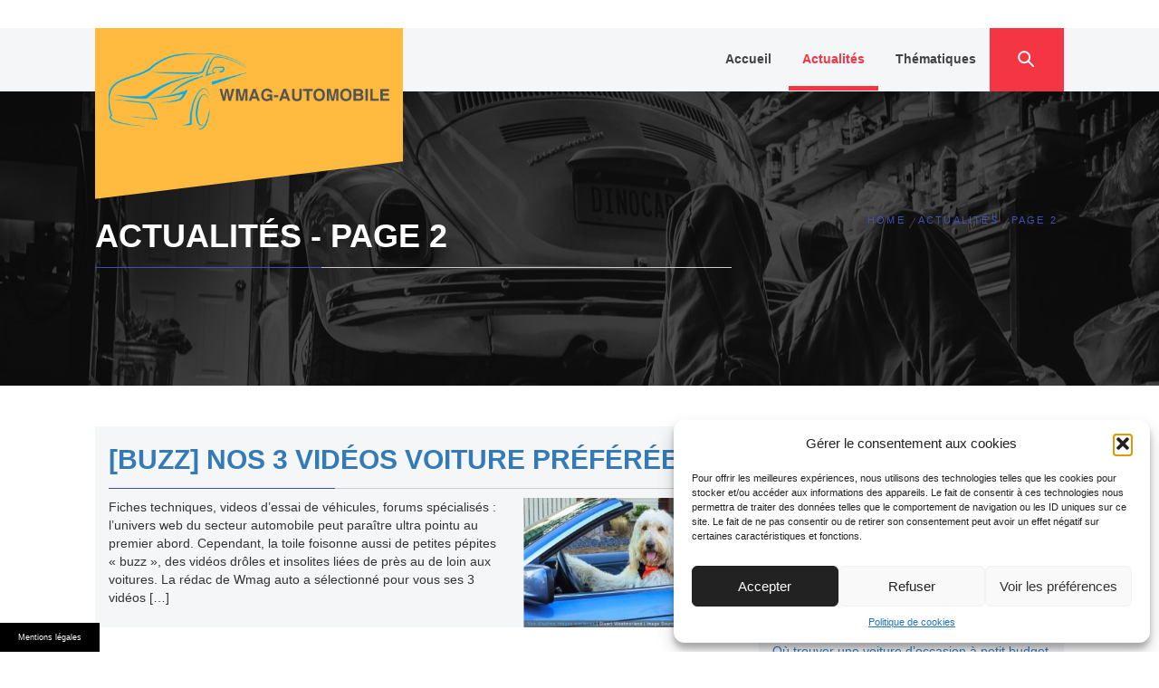

--- FILE ---
content_type: text/html; charset=UTF-8
request_url: https://www.wmag-automobile.fr/actualites/page/2
body_size: 15674
content:
<!DOCTYPE html>
<html lang="fr-FR">
<head>
    <meta charset="UTF-8">
    <meta name="viewport" content="width=device-width, initial-scale=1.0, maximum-scale=1.0, user-scalable=no" />
    <link rel="profile" href="https://gmpg.org/xfn/11">
    <link rel="pingback" href="https://www.wmag-automobile.fr/xmlrpc.php">

            <style type="text/css">
                    </style>

    <meta name='robots' content='index, follow, max-image-preview:large, max-snippet:-1, max-video-preview:-1' />
	<style>img:is([sizes="auto" i], [sizes^="auto," i]) { contain-intrinsic-size: 3000px 1500px }</style>
	
	<!-- This site is optimized with the Yoast SEO plugin v26.0 - https://yoast.com/wordpress/plugins/seo/ -->
	<title>Actualités - Page 2 sur 3 - Wmag Automobile</title>
	<link rel="canonical" href="https://www.wmag-automobile.fr/actualites/page/2" />
	<link rel="prev" href="https://www.wmag-automobile.fr/actualites" />
	<link rel="next" href="https://www.wmag-automobile.fr/actualites/page/3" />
	<script type="application/ld+json" class="yoast-schema-graph">{"@context":"https://schema.org","@graph":[{"@type":"CollectionPage","@id":"https://www.wmag-automobile.fr/actualites","url":"https://www.wmag-automobile.fr/actualites/page/2","name":"Actualités - Page 2 sur 3 - Wmag Automobile","isPartOf":{"@id":"https://www.wmag-automobile.fr/#website"},"primaryImageOfPage":{"@id":"https://www.wmag-automobile.fr/actualites/page/2#primaryimage"},"image":{"@id":"https://www.wmag-automobile.fr/actualites/page/2#primaryimage"},"thumbnailUrl":"https://www.wmag-automobile.fr/wp-content/uploads/sites/23/2015/08/voiture-chien.jpg","breadcrumb":{"@id":"https://www.wmag-automobile.fr/actualites/page/2#breadcrumb"},"inLanguage":"fr-FR"},{"@type":"ImageObject","inLanguage":"fr-FR","@id":"https://www.wmag-automobile.fr/actualites/page/2#primaryimage","url":"https://www.wmag-automobile.fr/wp-content/uploads/sites/23/2015/08/voiture-chien.jpg","contentUrl":"https://www.wmag-automobile.fr/wp-content/uploads/sites/23/2015/08/voiture-chien.jpg","width":508,"height":337},{"@type":"BreadcrumbList","@id":"https://www.wmag-automobile.fr/actualites/page/2#breadcrumb","itemListElement":[{"@type":"ListItem","position":1,"name":"Accueil","item":"https://www.wmag-automobile.fr/"},{"@type":"ListItem","position":2,"name":"Actualités"}]},{"@type":"WebSite","@id":"https://www.wmag-automobile.fr/#website","url":"https://www.wmag-automobile.fr/","name":"Wmag Automobile","description":"La passion de l&#039;automobile","publisher":{"@id":"https://www.wmag-automobile.fr/#organization"},"potentialAction":[{"@type":"SearchAction","target":{"@type":"EntryPoint","urlTemplate":"https://www.wmag-automobile.fr/?s={search_term_string}"},"query-input":{"@type":"PropertyValueSpecification","valueRequired":true,"valueName":"search_term_string"}}],"inLanguage":"fr-FR"},{"@type":"Organization","@id":"https://www.wmag-automobile.fr/#organization","name":"Wmag Automobile","url":"https://www.wmag-automobile.fr/","logo":{"@type":"ImageObject","inLanguage":"fr-FR","@id":"https://www.wmag-automobile.fr/#/schema/logo/image/","url":"https://www.wmag-automobile.fr/wp-content/uploads/sites/23/2017/09/logo5.png","contentUrl":"https://www.wmag-automobile.fr/wp-content/uploads/sites/23/2017/09/logo5.png","width":467,"height":127,"caption":"Wmag Automobile"},"image":{"@id":"https://www.wmag-automobile.fr/#/schema/logo/image/"}}]}</script>
	<!-- / Yoast SEO plugin. -->


<link rel='dns-prefetch' href='//www.wmag-automobile.fr' />
<link rel='dns-prefetch' href='//fonts.googleapis.com' />
<link rel="alternate" type="application/rss+xml" title="Wmag Automobile &raquo; Flux" href="https://www.wmag-automobile.fr/feed" />
<link rel="alternate" type="application/rss+xml" title="Wmag Automobile &raquo; Flux de la catégorie Actualités" href="https://www.wmag-automobile.fr/actualites/feed" />
<script type="text/javascript">
/* <![CDATA[ */
window._wpemojiSettings = {"baseUrl":"https:\/\/s.w.org\/images\/core\/emoji\/16.0.1\/72x72\/","ext":".png","svgUrl":"https:\/\/s.w.org\/images\/core\/emoji\/16.0.1\/svg\/","svgExt":".svg","source":{"concatemoji":"https:\/\/www.wmag-automobile.fr\/wp-includes\/js\/wp-emoji-release.min.js?ver=1eca1e2f57402a98f2a1dd46015d039c"}};
/*! This file is auto-generated */
!function(s,n){var o,i,e;function c(e){try{var t={supportTests:e,timestamp:(new Date).valueOf()};sessionStorage.setItem(o,JSON.stringify(t))}catch(e){}}function p(e,t,n){e.clearRect(0,0,e.canvas.width,e.canvas.height),e.fillText(t,0,0);var t=new Uint32Array(e.getImageData(0,0,e.canvas.width,e.canvas.height).data),a=(e.clearRect(0,0,e.canvas.width,e.canvas.height),e.fillText(n,0,0),new Uint32Array(e.getImageData(0,0,e.canvas.width,e.canvas.height).data));return t.every(function(e,t){return e===a[t]})}function u(e,t){e.clearRect(0,0,e.canvas.width,e.canvas.height),e.fillText(t,0,0);for(var n=e.getImageData(16,16,1,1),a=0;a<n.data.length;a++)if(0!==n.data[a])return!1;return!0}function f(e,t,n,a){switch(t){case"flag":return n(e,"\ud83c\udff3\ufe0f\u200d\u26a7\ufe0f","\ud83c\udff3\ufe0f\u200b\u26a7\ufe0f")?!1:!n(e,"\ud83c\udde8\ud83c\uddf6","\ud83c\udde8\u200b\ud83c\uddf6")&&!n(e,"\ud83c\udff4\udb40\udc67\udb40\udc62\udb40\udc65\udb40\udc6e\udb40\udc67\udb40\udc7f","\ud83c\udff4\u200b\udb40\udc67\u200b\udb40\udc62\u200b\udb40\udc65\u200b\udb40\udc6e\u200b\udb40\udc67\u200b\udb40\udc7f");case"emoji":return!a(e,"\ud83e\udedf")}return!1}function g(e,t,n,a){var r="undefined"!=typeof WorkerGlobalScope&&self instanceof WorkerGlobalScope?new OffscreenCanvas(300,150):s.createElement("canvas"),o=r.getContext("2d",{willReadFrequently:!0}),i=(o.textBaseline="top",o.font="600 32px Arial",{});return e.forEach(function(e){i[e]=t(o,e,n,a)}),i}function t(e){var t=s.createElement("script");t.src=e,t.defer=!0,s.head.appendChild(t)}"undefined"!=typeof Promise&&(o="wpEmojiSettingsSupports",i=["flag","emoji"],n.supports={everything:!0,everythingExceptFlag:!0},e=new Promise(function(e){s.addEventListener("DOMContentLoaded",e,{once:!0})}),new Promise(function(t){var n=function(){try{var e=JSON.parse(sessionStorage.getItem(o));if("object"==typeof e&&"number"==typeof e.timestamp&&(new Date).valueOf()<e.timestamp+604800&&"object"==typeof e.supportTests)return e.supportTests}catch(e){}return null}();if(!n){if("undefined"!=typeof Worker&&"undefined"!=typeof OffscreenCanvas&&"undefined"!=typeof URL&&URL.createObjectURL&&"undefined"!=typeof Blob)try{var e="postMessage("+g.toString()+"("+[JSON.stringify(i),f.toString(),p.toString(),u.toString()].join(",")+"));",a=new Blob([e],{type:"text/javascript"}),r=new Worker(URL.createObjectURL(a),{name:"wpTestEmojiSupports"});return void(r.onmessage=function(e){c(n=e.data),r.terminate(),t(n)})}catch(e){}c(n=g(i,f,p,u))}t(n)}).then(function(e){for(var t in e)n.supports[t]=e[t],n.supports.everything=n.supports.everything&&n.supports[t],"flag"!==t&&(n.supports.everythingExceptFlag=n.supports.everythingExceptFlag&&n.supports[t]);n.supports.everythingExceptFlag=n.supports.everythingExceptFlag&&!n.supports.flag,n.DOMReady=!1,n.readyCallback=function(){n.DOMReady=!0}}).then(function(){return e}).then(function(){var e;n.supports.everything||(n.readyCallback(),(e=n.source||{}).concatemoji?t(e.concatemoji):e.wpemoji&&e.twemoji&&(t(e.twemoji),t(e.wpemoji)))}))}((window,document),window._wpemojiSettings);
/* ]]> */
</script>
<style id='wp-emoji-styles-inline-css' type='text/css'>

	img.wp-smiley, img.emoji {
		display: inline !important;
		border: none !important;
		box-shadow: none !important;
		height: 1em !important;
		width: 1em !important;
		margin: 0 0.07em !important;
		vertical-align: -0.1em !important;
		background: none !important;
		padding: 0 !important;
	}
</style>
<link rel='stylesheet' id='wp-block-library-css' href='https://www.wmag-automobile.fr/wp-includes/css/dist/block-library/style.min.css' type='text/css' media='all' />
<style id='classic-theme-styles-inline-css' type='text/css'>
/*! This file is auto-generated */
.wp-block-button__link{color:#fff;background-color:#32373c;border-radius:9999px;box-shadow:none;text-decoration:none;padding:calc(.667em + 2px) calc(1.333em + 2px);font-size:1.125em}.wp-block-file__button{background:#32373c;color:#fff;text-decoration:none}
</style>
<style id='global-styles-inline-css' type='text/css'>
:root{--wp--preset--aspect-ratio--square: 1;--wp--preset--aspect-ratio--4-3: 4/3;--wp--preset--aspect-ratio--3-4: 3/4;--wp--preset--aspect-ratio--3-2: 3/2;--wp--preset--aspect-ratio--2-3: 2/3;--wp--preset--aspect-ratio--16-9: 16/9;--wp--preset--aspect-ratio--9-16: 9/16;--wp--preset--color--black: #000000;--wp--preset--color--cyan-bluish-gray: #abb8c3;--wp--preset--color--white: #ffffff;--wp--preset--color--pale-pink: #f78da7;--wp--preset--color--vivid-red: #cf2e2e;--wp--preset--color--luminous-vivid-orange: #ff6900;--wp--preset--color--luminous-vivid-amber: #fcb900;--wp--preset--color--light-green-cyan: #7bdcb5;--wp--preset--color--vivid-green-cyan: #00d084;--wp--preset--color--pale-cyan-blue: #8ed1fc;--wp--preset--color--vivid-cyan-blue: #0693e3;--wp--preset--color--vivid-purple: #9b51e0;--wp--preset--gradient--vivid-cyan-blue-to-vivid-purple: linear-gradient(135deg,rgba(6,147,227,1) 0%,rgb(155,81,224) 100%);--wp--preset--gradient--light-green-cyan-to-vivid-green-cyan: linear-gradient(135deg,rgb(122,220,180) 0%,rgb(0,208,130) 100%);--wp--preset--gradient--luminous-vivid-amber-to-luminous-vivid-orange: linear-gradient(135deg,rgba(252,185,0,1) 0%,rgba(255,105,0,1) 100%);--wp--preset--gradient--luminous-vivid-orange-to-vivid-red: linear-gradient(135deg,rgba(255,105,0,1) 0%,rgb(207,46,46) 100%);--wp--preset--gradient--very-light-gray-to-cyan-bluish-gray: linear-gradient(135deg,rgb(238,238,238) 0%,rgb(169,184,195) 100%);--wp--preset--gradient--cool-to-warm-spectrum: linear-gradient(135deg,rgb(74,234,220) 0%,rgb(151,120,209) 20%,rgb(207,42,186) 40%,rgb(238,44,130) 60%,rgb(251,105,98) 80%,rgb(254,248,76) 100%);--wp--preset--gradient--blush-light-purple: linear-gradient(135deg,rgb(255,206,236) 0%,rgb(152,150,240) 100%);--wp--preset--gradient--blush-bordeaux: linear-gradient(135deg,rgb(254,205,165) 0%,rgb(254,45,45) 50%,rgb(107,0,62) 100%);--wp--preset--gradient--luminous-dusk: linear-gradient(135deg,rgb(255,203,112) 0%,rgb(199,81,192) 50%,rgb(65,88,208) 100%);--wp--preset--gradient--pale-ocean: linear-gradient(135deg,rgb(255,245,203) 0%,rgb(182,227,212) 50%,rgb(51,167,181) 100%);--wp--preset--gradient--electric-grass: linear-gradient(135deg,rgb(202,248,128) 0%,rgb(113,206,126) 100%);--wp--preset--gradient--midnight: linear-gradient(135deg,rgb(2,3,129) 0%,rgb(40,116,252) 100%);--wp--preset--font-size--small: 13px;--wp--preset--font-size--medium: 20px;--wp--preset--font-size--large: 36px;--wp--preset--font-size--x-large: 42px;--wp--preset--spacing--20: 0.44rem;--wp--preset--spacing--30: 0.67rem;--wp--preset--spacing--40: 1rem;--wp--preset--spacing--50: 1.5rem;--wp--preset--spacing--60: 2.25rem;--wp--preset--spacing--70: 3.38rem;--wp--preset--spacing--80: 5.06rem;--wp--preset--shadow--natural: 6px 6px 9px rgba(0, 0, 0, 0.2);--wp--preset--shadow--deep: 12px 12px 50px rgba(0, 0, 0, 0.4);--wp--preset--shadow--sharp: 6px 6px 0px rgba(0, 0, 0, 0.2);--wp--preset--shadow--outlined: 6px 6px 0px -3px rgba(255, 255, 255, 1), 6px 6px rgba(0, 0, 0, 1);--wp--preset--shadow--crisp: 6px 6px 0px rgba(0, 0, 0, 1);}:where(.is-layout-flex){gap: 0.5em;}:where(.is-layout-grid){gap: 0.5em;}body .is-layout-flex{display: flex;}.is-layout-flex{flex-wrap: wrap;align-items: center;}.is-layout-flex > :is(*, div){margin: 0;}body .is-layout-grid{display: grid;}.is-layout-grid > :is(*, div){margin: 0;}:where(.wp-block-columns.is-layout-flex){gap: 2em;}:where(.wp-block-columns.is-layout-grid){gap: 2em;}:where(.wp-block-post-template.is-layout-flex){gap: 1.25em;}:where(.wp-block-post-template.is-layout-grid){gap: 1.25em;}.has-black-color{color: var(--wp--preset--color--black) !important;}.has-cyan-bluish-gray-color{color: var(--wp--preset--color--cyan-bluish-gray) !important;}.has-white-color{color: var(--wp--preset--color--white) !important;}.has-pale-pink-color{color: var(--wp--preset--color--pale-pink) !important;}.has-vivid-red-color{color: var(--wp--preset--color--vivid-red) !important;}.has-luminous-vivid-orange-color{color: var(--wp--preset--color--luminous-vivid-orange) !important;}.has-luminous-vivid-amber-color{color: var(--wp--preset--color--luminous-vivid-amber) !important;}.has-light-green-cyan-color{color: var(--wp--preset--color--light-green-cyan) !important;}.has-vivid-green-cyan-color{color: var(--wp--preset--color--vivid-green-cyan) !important;}.has-pale-cyan-blue-color{color: var(--wp--preset--color--pale-cyan-blue) !important;}.has-vivid-cyan-blue-color{color: var(--wp--preset--color--vivid-cyan-blue) !important;}.has-vivid-purple-color{color: var(--wp--preset--color--vivid-purple) !important;}.has-black-background-color{background-color: var(--wp--preset--color--black) !important;}.has-cyan-bluish-gray-background-color{background-color: var(--wp--preset--color--cyan-bluish-gray) !important;}.has-white-background-color{background-color: var(--wp--preset--color--white) !important;}.has-pale-pink-background-color{background-color: var(--wp--preset--color--pale-pink) !important;}.has-vivid-red-background-color{background-color: var(--wp--preset--color--vivid-red) !important;}.has-luminous-vivid-orange-background-color{background-color: var(--wp--preset--color--luminous-vivid-orange) !important;}.has-luminous-vivid-amber-background-color{background-color: var(--wp--preset--color--luminous-vivid-amber) !important;}.has-light-green-cyan-background-color{background-color: var(--wp--preset--color--light-green-cyan) !important;}.has-vivid-green-cyan-background-color{background-color: var(--wp--preset--color--vivid-green-cyan) !important;}.has-pale-cyan-blue-background-color{background-color: var(--wp--preset--color--pale-cyan-blue) !important;}.has-vivid-cyan-blue-background-color{background-color: var(--wp--preset--color--vivid-cyan-blue) !important;}.has-vivid-purple-background-color{background-color: var(--wp--preset--color--vivid-purple) !important;}.has-black-border-color{border-color: var(--wp--preset--color--black) !important;}.has-cyan-bluish-gray-border-color{border-color: var(--wp--preset--color--cyan-bluish-gray) !important;}.has-white-border-color{border-color: var(--wp--preset--color--white) !important;}.has-pale-pink-border-color{border-color: var(--wp--preset--color--pale-pink) !important;}.has-vivid-red-border-color{border-color: var(--wp--preset--color--vivid-red) !important;}.has-luminous-vivid-orange-border-color{border-color: var(--wp--preset--color--luminous-vivid-orange) !important;}.has-luminous-vivid-amber-border-color{border-color: var(--wp--preset--color--luminous-vivid-amber) !important;}.has-light-green-cyan-border-color{border-color: var(--wp--preset--color--light-green-cyan) !important;}.has-vivid-green-cyan-border-color{border-color: var(--wp--preset--color--vivid-green-cyan) !important;}.has-pale-cyan-blue-border-color{border-color: var(--wp--preset--color--pale-cyan-blue) !important;}.has-vivid-cyan-blue-border-color{border-color: var(--wp--preset--color--vivid-cyan-blue) !important;}.has-vivid-purple-border-color{border-color: var(--wp--preset--color--vivid-purple) !important;}.has-vivid-cyan-blue-to-vivid-purple-gradient-background{background: var(--wp--preset--gradient--vivid-cyan-blue-to-vivid-purple) !important;}.has-light-green-cyan-to-vivid-green-cyan-gradient-background{background: var(--wp--preset--gradient--light-green-cyan-to-vivid-green-cyan) !important;}.has-luminous-vivid-amber-to-luminous-vivid-orange-gradient-background{background: var(--wp--preset--gradient--luminous-vivid-amber-to-luminous-vivid-orange) !important;}.has-luminous-vivid-orange-to-vivid-red-gradient-background{background: var(--wp--preset--gradient--luminous-vivid-orange-to-vivid-red) !important;}.has-very-light-gray-to-cyan-bluish-gray-gradient-background{background: var(--wp--preset--gradient--very-light-gray-to-cyan-bluish-gray) !important;}.has-cool-to-warm-spectrum-gradient-background{background: var(--wp--preset--gradient--cool-to-warm-spectrum) !important;}.has-blush-light-purple-gradient-background{background: var(--wp--preset--gradient--blush-light-purple) !important;}.has-blush-bordeaux-gradient-background{background: var(--wp--preset--gradient--blush-bordeaux) !important;}.has-luminous-dusk-gradient-background{background: var(--wp--preset--gradient--luminous-dusk) !important;}.has-pale-ocean-gradient-background{background: var(--wp--preset--gradient--pale-ocean) !important;}.has-electric-grass-gradient-background{background: var(--wp--preset--gradient--electric-grass) !important;}.has-midnight-gradient-background{background: var(--wp--preset--gradient--midnight) !important;}.has-small-font-size{font-size: var(--wp--preset--font-size--small) !important;}.has-medium-font-size{font-size: var(--wp--preset--font-size--medium) !important;}.has-large-font-size{font-size: var(--wp--preset--font-size--large) !important;}.has-x-large-font-size{font-size: var(--wp--preset--font-size--x-large) !important;}
:where(.wp-block-post-template.is-layout-flex){gap: 1.25em;}:where(.wp-block-post-template.is-layout-grid){gap: 1.25em;}
:where(.wp-block-columns.is-layout-flex){gap: 2em;}:where(.wp-block-columns.is-layout-grid){gap: 2em;}
:root :where(.wp-block-pullquote){font-size: 1.5em;line-height: 1.6;}
</style>
<link rel='stylesheet' id='simple-banner-style-css' href='https://www.wmag-automobile.fr/wp-content/plugins/simple-banner/simple-banner.css' type='text/css' media='all' />
<link rel='stylesheet' id='cmplz-general-css' href='https://www.wmag-automobile.fr/wp-content/plugins/complianz-gdpr-premium-multisite/assets/css/cookieblocker.min.css' type='text/css' media='all' />
<link rel='stylesheet' id='parent-style-css' href='https://www.wmag-automobile.fr/wp-content/themes/the-automobile/style.css' type='text/css' media='all' />
<link rel='stylesheet' id='jquery-owlcarousel-css' href='https://www.wmag-automobile.fr/wp-content/themes/the-automobile/assets/libraries/owlcarousel/css/owl.carousel.css' type='text/css' media='all' />
<link rel='stylesheet' id='ionicons-css' href='https://www.wmag-automobile.fr/wp-content/themes/the-automobile/assets/libraries/ionicons/css/ionicons.min.css' type='text/css' media='all' />
<link rel='stylesheet' id='bootstrap-css' href='https://www.wmag-automobile.fr/wp-content/themes/the-automobile/assets/libraries/bootstrap/css/bootstrap.min.css' type='text/css' media='all' />
<link rel='stylesheet' id='vertical-css' href='https://www.wmag-automobile.fr/wp-content/themes/the-automobile/assets/libraries/vertical/vertical.css' type='text/css' media='all' />
<link rel='stylesheet' id='animate-css' href='https://www.wmag-automobile.fr/wp-content/themes/the-automobile/assets/libraries/animate/animate.css' type='text/css' media='all' />
<link rel='stylesheet' id='the-automobile-style-css' href='https://www.wmag-automobile.fr/wp-content/themes/child-the-automobile/style.css' type='text/css' media='all' />
<link data-service="google-fonts" data-category="marketing" rel='stylesheet' id='the-automobile-google-fonts-css' data-href='https://fonts.googleapis.com/css?family=Open%20Sans:300,400,400i,600,700|Poppins:300,400,500,600,700&#038;subset=latin,latin-ext' type='text/css' media='all' />
<script type="text/javascript" src="https://www.wmag-automobile.fr/wp-includes/js/jquery/jquery.min.js" id="jquery-core-js"></script>
<script type="text/javascript" src="https://www.wmag-automobile.fr/wp-includes/js/jquery/jquery-migrate.min.js" id="jquery-migrate-js"></script>
<script type="text/javascript" id="simple-banner-script-js-before">
/* <![CDATA[ */
const simpleBannerScriptParams = {"pro_version_enabled":false,"debug_mode":false,"id":751,"version":"3.1.1","banner_params":[{"hide_simple_banner":"no","simple_banner_prepend_element":false,"simple_banner_position":"footer","header_margin":false,"header_padding":false,"wp_body_open_enabled":false,"wp_body_open":true,"simple_banner_z_index":false,"simple_banner_text":"<a class=\"mb\" style=\"color:#fff;cursor: pointer\">Mentions l\u00e9gales<\/a><\/span>","disabled_on_current_page":false,"disabled_pages_array":[],"is_current_page_a_post":true,"disabled_on_posts":false,"simple_banner_disabled_page_paths":false,"simple_banner_font_size":"10","simple_banner_color":"#000000","simple_banner_text_color":"","simple_banner_link_color":"","simple_banner_close_color":"","simple_banner_custom_css":"max-width:110px;","simple_banner_scrolling_custom_css":"","simple_banner_text_custom_css":"font-weight:normal;font-size:9px;\r\ntext-align:left;","simple_banner_button_css":"","site_custom_css":false,"keep_site_custom_css":false,"site_custom_js":false,"keep_site_custom_js":false,"close_button_enabled":false,"close_button_expiration":false,"close_button_cookie_set":false,"current_date":{"date":"2025-10-16 04:02:34.682771","timezone_type":3,"timezone":"UTC"},"start_date":{"date":"2025-10-16 06:02:34.682777","timezone_type":3,"timezone":"Europe\/Paris"},"end_date":{"date":"2025-10-16 06:02:34.682781","timezone_type":3,"timezone":"Europe\/Paris"},"simple_banner_start_after_date":false,"simple_banner_remove_after_date":"","simple_banner_insert_inside_element":""}]}
/* ]]> */
</script>
<script type="text/javascript" src="https://www.wmag-automobile.fr/wp-content/plugins/simple-banner/simple-banner.js" id="simple-banner-script-js"></script>
<link rel="https://api.w.org/" href="https://www.wmag-automobile.fr/wp-json/" /><link rel="alternate" title="JSON" type="application/json" href="https://www.wmag-automobile.fr/wp-json/wp/v2/categories/3" /><link rel="EditURI" type="application/rsd+xml" title="RSD" href="https://www.wmag-automobile.fr/xmlrpc.php?rsd" />

		<!-- Custom Logo: hide header text -->
		<style id="custom-logo-css" type="text/css">
			.site-title, .site-description {
				position: absolute;
				clip-path: inset(50%);
			}
		</style>
		<style id="simple-banner-position" type="text/css">.simple-banner{position:fixed;bottom:0;}</style><style id="simple-banner-font-size" type="text/css">.simple-banner .simple-banner-text{font-size:10;}</style><style id="simple-banner-background-color" type="text/css">.simple-banner{background:#000000;}</style><style id="simple-banner-text-color" type="text/css">.simple-banner .simple-banner-text{color: #ffffff;}</style><style id="simple-banner-link-color" type="text/css">.simple-banner .simple-banner-text a{color:#f16521;}</style><style id="simple-banner-z-index" type="text/css">.simple-banner{z-index: 99999;}</style><style id="simple-banner-custom-css" type="text/css">.simple-banner{max-width:110px;}</style><style id="simple-banner-text-custom-css" type="text/css">.simple-banner .simple-banner-text{font-weight:normal;font-size:9px;
text-align:left;}</style><style id="simple-banner-site-custom-css-dummy" type="text/css"></style><script id="simple-banner-site-custom-js-dummy" type="text/javascript"></script>			<style>.cmplz-hidden {
					display: none !important;
				}</style>		<style type="text/css" id="wp-custom-css">
			
.col-md-8 h1.entry-title
{
margin-top:30px;
}
.blend-color {
    background: #000 none repeat scroll 0 0;
}
body .hero-slider.overlay .slide-item .bg-image::before, body .inner-header-overlay {
    opacity: 0.7;
}
.site-branding .site-title {
    font-size: 22px;
    font-weight: 700;
}		</style>
		</head>

<body data-rsssl=1 data-cmplz=1 class="archive paged category category-actualites category-3 wp-custom-logo paged-2 category-paged-2 wp-theme-the-automobile wp-child-theme-child-the-automobile group-blog hfeed right-sidebar ">


<div data-rocket-location-hash="fc619534ee322ae76df39222702ce604" class="preloader"></div>
<!-- full-screen-layout/boxed-layout -->
<div data-rocket-location-hash="614be0f349295183325d58dec76b8a55" id="page" class="site site-bg full-screen-layout">
    <a class="skip-link screen-reader-text" href="#main">Skip to content</a>
    <div data-rocket-location-hash="5349961ca1072bb350cc617c193cd181" class="top-bar">
        <div data-rocket-location-hash="a07ea42f7826adb30ee53f29399bc39c" class="container">
            <div class="row">
                <div class="col-sm-12 col-lg-4">
                    <div class="pull-left">
                                                <div class="social-icons ">
                                                    </div>
                    </div>
                </div>
                <div class="col-sm-12 col-lg-8">
                    <div class="top-bar-info">
                        <ul class="top-bar-list">
                                                                                                            </ul>
                    </div>
                </div>
            </div>
        </div>
    </div> <!--    Topbar Ends-->
    <header data-rocket-location-hash="2f97195ea22b7a594d2958542a12dc4f" id="masthead" class="site-header" role="banner">
                <div data-rocket-location-hash="9f235a8951625c173768ea6d328d9170" class="top-header">
            <div data-rocket-location-hash="e6eb6fcccd8ab4e0754c54f80a5d14c0" class="container">
                <div class="site-branding">
                    <div class="twp-site-branding alt-bgcolor">
                        <div class="branding-center">
                                                            <span class="site-title"><a href="https://www.wmag-automobile.fr/"
                                                            rel="home">Wmag Automobile</a></span>
                                <a href="https://www.wmag-automobile.fr/" class="custom-logo-link" rel="home"><img width="467" height="127" src="https://www.wmag-automobile.fr/wp-content/uploads/sites/23/2017/09/logo5.png" class="custom-logo" alt="Wmag Automobile" decoding="async" fetchpriority="high" srcset="https://www.wmag-automobile.fr/wp-content/uploads/sites/23/2017/09/logo5.png 467w, https://www.wmag-automobile.fr/wp-content/uploads/sites/23/2017/09/logo5-300x82.png 300w" sizes="(max-width: 467px) 100vw, 467px" /></a>                                <p class="site-description">La passion de l&#039;automobile</p>
                                                        </div>
                    </div>
                </div><!-- .site-branding -->
                <div class="twp-nav">
                    <ul class="navbar-extras">
                        <li class="hidden-md hidden-lg">
                            <a data-toggle="collapse" data-target="#top-nav">
                                <i class="ion-android-more-vertical"></i>
                            </a>
                        </li>
                        <li class="primary-bgcolor">
                            <a href="javascript:void(0)" class="skip-link-search-start-1"></a>
                            <a href="javascript:void(0)" class="skip-link-search-start-2"></a>
                            <a href="javascript:void(0)" class="search-button">
                                <span class="tcon-search__item" aria-hidden="true"></span>
                            </a>

                        </li>
                    </ul>
                    <a href="javascript:void(0)" class="skip-link-search-start"></a>
                </div>

                <nav id="site-navigation" class="main-navigation" role="navigation">
                    <a href="javascript:void(0)" class="skip-link-menu-start"></a>
                    <a id="nav-toggle" href="javascript:void(0)" aria-controls="primary-menu" aria-expanded="false">
                        <span class="screen-reader-text">
                            Primary Menu                        </span>
                        <span class="icon-bar top"></span>
                        <span class="icon-bar middle"></span>
                        <span class="icon-bar bottom"></span>
                    </a>
                    <div class="menu"><ul id="primary-menu" class="menu"><li id="menu-item-1024" class="menu-item menu-item-type-custom menu-item-object-custom menu-item-home menu-item-1024"><a href="https://www.wmag-automobile.fr/">Accueil</a></li>
<li id="menu-item-1009" class="menu-item menu-item-type-taxonomy menu-item-object-category current-menu-item menu-item-1009"><a href="https://www.wmag-automobile.fr/actualites" aria-current="page">Actualités</a></li>
<li id="menu-item-1015" class="menu-item menu-item-type-custom menu-item-object-custom menu-item-home menu-item-has-children menu-item-1015"><a href="https://www.wmag-automobile.fr/#">Thématiques</a>
<ul class="sub-menu">
	<li id="menu-item-1008" class="menu-item menu-item-type-taxonomy menu-item-object-category menu-item-1008"><a href="https://www.wmag-automobile.fr/accessoires">Accessoires</a></li>
	<li id="menu-item-1011" class="menu-item menu-item-type-taxonomy menu-item-object-category menu-item-1011"><a href="https://www.wmag-automobile.fr/constructeurs-automobiles">Constructeurs</a></li>
	<li id="menu-item-1012" class="menu-item menu-item-type-taxonomy menu-item-object-category menu-item-1012"><a href="https://www.wmag-automobile.fr/securite-2">Sécurité routière</a></li>
	<li id="menu-item-1013" class="menu-item menu-item-type-taxonomy menu-item-object-category menu-item-1013"><a href="https://www.wmag-automobile.fr/services">Services</a></li>
	<li id="menu-item-1014" class="menu-item menu-item-type-taxonomy menu-item-object-category menu-item-1014"><a href="https://www.wmag-automobile.fr/sports-mecaniques">Sports mécaniques</a></li>
	<li id="menu-item-1010" class="menu-item menu-item-type-taxonomy menu-item-object-category menu-item-1010"><a href="https://www.wmag-automobile.fr/conso">Conso</a></li>
	<li id="menu-item-1209" class="menu-item menu-item-type-taxonomy menu-item-object-category menu-item-1209"><a href="https://www.wmag-automobile.fr/deux-roues">Deux roues</a></li>
</ul>
</li>
</ul></div>                    <a href="javascript:void(0)" class="skip-link-menu-end"></a>
                </nav><!-- #site-navigation -->
            </div>
        </div>
    </header>
    <!-- #masthead -->
    <div data-rocket-location-hash="d16af35ae5c4e9e873700e1db34896ef" class="search-box secondary-bgcolor">
        <div class="container">
            <div class="row">
                <div class="col-sm-8 col-xs-12 pull-right">
                    <a href="javascript:void(0)" class="skip-link-search-end-1"></a>
                    <form role="search" method="get" class="search-form" action="https://www.wmag-automobile.fr/">
				<label>
					<span class="screen-reader-text">Rechercher :</span>
					<input type="search" class="search-field" placeholder="Rechercher…" value="" name="s" />
				</label>
				<input type="submit" class="search-submit" value="Rechercher" />
			</form>                    <a href="javascript:void(0)" class="skip-link-search-end"></a>
                </div>
            </div>
        </div>
    </div><!--Searchbar Ends-->
    <!-- Innerpage Header Begins Here -->
    
            
        <div data-rocket-location-hash="1f3d33c232da17021511daec5daad0ff" class="wrapper page-inner-title inner-banner data-bg no-animation" data-background="https://www.wmag-automobile.fr/wp-content/uploads/sites/23/2017/09/cropped-car-repair-362150_1920.jpg">
            <header data-rocket-location-hash="b39c395db76cc880834d03546e164082" class="entry-header">
                <div class="container">
                    <div class="row">
                        <div class="col-md-8">
                            <h1 class="entry-title">Actualités - Page 2</h1>
                        </div>
                        <div class="col-md-4 mt-20"><div role="navigation" aria-label="Breadcrumbs" class="breadcrumb-trail breadcrumbs" itemprop="breadcrumb"><ul class="trail-items" itemscope itemtype="http://schema.org/BreadcrumbList"><meta name="numberOfItems" content="3" /><meta name="itemListOrder" content="Ascending" /><li itemprop="itemListElement" itemscope itemtype="http://schema.org/ListItem" class="trail-item trail-begin"><a href="https://www.wmag-automobile.fr" rel="home" itemprop="item"><span itemprop="name">Home</span></a><meta itemprop="position" content="1" /></li><li itemprop="itemListElement" itemscope itemtype="http://schema.org/ListItem" class="trail-item"><a href="https://www.wmag-automobile.fr/actualites" itemprop="item"><span itemprop="name">Actualités</span></a><meta itemprop="position" content="2" /></li><li itemprop="itemListElement" itemscope itemtype="http://schema.org/ListItem" class="trail-item trail-end"><a href="https://www.wmag-automobile.fr/actualites" itemprop="item"><span itemprop="name">Page 2</span></a><meta itemprop="position" content="3" /></li></ul></div></div><!-- .container -->
                    </div>
                </div>
            </header><!-- .entry-header -->
            <div data-rocket-location-hash="72f24e046559eaede37de306a6dea3d4" class="inner-header-overlay blend-color">

            </div>
        </div>

            <!-- Innerpage Header Ends Here -->
    <div data-rocket-location-hash="ab7635cdc6228f2213d248cd4cde9ab1" id="content" class="site-content">
	<div data-rocket-location-hash="495936cbeb6374bace73b1518178ba49" id="primary" class="content-area">
		<main id="main" class="site-main" role="main">

		
			

<article id="post-751" class="post-751 post type-post status-publish format-standard has-post-thumbnail hentry category-actualites">
    
        <h2 class="entry-title  alt-font text-uppercase"><a href="https://www.wmag-automobile.fr/buzz-nos-3-videos-voiture-preferees-751.html">[BUZZ] Nos 3 vidéos voiture préférées</a>
        </h2>
       
        
        
        
        <div class="entry-content twp-entry-content twp-archive-lr">
            
            

            <div class='twp-image-archive image-right'><img width="300" height="199" src="https://www.wmag-automobile.fr/wp-content/uploads/sites/23/2015/08/voiture-chien-300x199.jpg" class="attachment-medium size-medium wp-post-image" alt="" decoding="async" srcset="https://www.wmag-automobile.fr/wp-content/uploads/sites/23/2015/08/voiture-chien-300x199.jpg 300w, https://www.wmag-automobile.fr/wp-content/uploads/sites/23/2015/08/voiture-chien.jpg 508w" sizes="(max-width: 300px) 100vw, 300px" /></div>

            
                <p>Fiches techniques, videos d&rsquo;essai de véhicules, forums spécialisés : l&rsquo;univers web du secteur automobile peut paraître ultra pointu au premier abord. Cependant, la toile foisonne aussi de petites pépites « buzz », des vidéos drôles et insolites liées de près au de loin aux voitures. La rédac de Wmag auto a sélectionné pour vous ses 3 vidéos [&hellip;]</p>

            
        </div><!-- .entry-content -->
    


</article><!-- #post-## -->


<article id="post-729" class="post-729 post type-post status-publish format-standard has-post-thumbnail hentry category-actualites">
    
        <h2 class="entry-title  alt-font text-uppercase"><a href="https://www.wmag-automobile.fr/voyager-en-caravane-729.html">Voyager en caravane</a>
        </h2>
       
        
        
        
        <div class="entry-content twp-entry-content twp-archive-lr">
            
            

            <div class='twp-image-archive image-right'><img width="300" height="150" src="https://www.wmag-automobile.fr/wp-content/uploads/sites/23/2015/06/allegra-caravane-300x150.jpg" class="attachment-medium size-medium wp-post-image" alt="" decoding="async" srcset="https://www.wmag-automobile.fr/wp-content/uploads/sites/23/2015/06/allegra-caravane-300x150.jpg 300w, https://www.wmag-automobile.fr/wp-content/uploads/sites/23/2015/06/allegra-caravane-768x383.jpg 768w, https://www.wmag-automobile.fr/wp-content/uploads/sites/23/2015/06/allegra-caravane.jpg 1000w" sizes="(max-width: 300px) 100vw, 300px" /></div>

            
                <p>Voyager en caravane est synonyme de liberté. De longues heures de routes à travers des paysages magnifiques pour arriver à votre destination et profiter de votre véhicule comme une vraie maison roulante. Voyager en caravane c&rsquo;est aussi profiter de la nature et partir en quête de découverte. Mais avant de partir, il faut être au [&hellip;]</p>

            
        </div><!-- .entry-content -->
    


</article><!-- #post-## -->


<article id="post-702" class="post-702 post type-post status-publish format-standard has-post-thumbnail hentry category-actualites">
    
        <h2 class="entry-title  alt-font text-uppercase"><a href="https://www.wmag-automobile.fr/rugby-la-coupe-du-monde-voyagera-en-land-rover-702.html">Rugby : la coupe du monde voyagera en Land Rover</a>
        </h2>
       
        
        
        
        <div class="entry-content twp-entry-content twp-archive-lr">
            
            

            <div class='twp-image-archive image-right'><img width="300" height="162" src="https://www.wmag-automobile.fr/wp-content/uploads/sites/23/2015/05/land-rover-special-rugby-300x162.jpg" class="attachment-medium size-medium wp-post-image" alt="" decoding="async" srcset="https://www.wmag-automobile.fr/wp-content/uploads/sites/23/2015/05/land-rover-special-rugby-300x162.jpg 300w, https://www.wmag-automobile.fr/wp-content/uploads/sites/23/2015/05/land-rover-special-rugby.jpg 634w" sizes="(max-width: 300px) 100vw, 300px" /></div>

            
                <p>Land Rover, la marque mythique, est partenaire de la Coupe du monde de Rugby 2015. Pour l’occasion, la branche SVO (Special Vehicle Operations) a développé un modèle qui embarquera la très convoitée Webb Ellis Cup dès le 10 juin prochain. Explications. Du 18 septembre au 31 octobre 2015, l’Angleterre vivra au rythme de la 8ème [&hellip;]</p>

            
        </div><!-- .entry-content -->
    


</article><!-- #post-## -->


<article id="post-627" class="post-627 post type-post status-publish format-standard has-post-thumbnail hentry category-actualites">
    
        <h2 class="entry-title  alt-font text-uppercase"><a href="https://www.wmag-automobile.fr/les-pneus-en-caoutchouc-bio-cest-pour-bientot-627.html">Les pneus en caoutchouc bio : c’est pour bientôt !</a>
        </h2>
       
        
        
        
        <div class="entry-content twp-entry-content twp-archive-lr">
            
            

            <div class='twp-image-archive image-right'><img width="300" height="169" src="https://www.wmag-automobile.fr/wp-content/uploads/sites/23/2015/03/pneu-Michelin-300x169.jpg" class="attachment-medium size-medium wp-post-image" alt="Pneu Michelin" decoding="async" loading="lazy" srcset="https://www.wmag-automobile.fr/wp-content/uploads/sites/23/2015/03/pneu-Michelin-300x169.jpg 300w, https://www.wmag-automobile.fr/wp-content/uploads/sites/23/2015/03/pneu-Michelin.jpg 635w" sizes="auto, (max-width: 300px) 100vw, 300px" /></div>

            
                <p>Rien à voir avec les pneus verts que l&rsquo;on trouve déjà dans le commerce ou sur les sites spécialisés. Ici on parle de pneus « bio » qui seront bientôt disponibles à la vente d’ici quelques années.  C’est en tout cas une piste de recherche qui est prise de plus en plus au sérieux par les grandes [&hellip;]</p>

            
        </div><!-- .entry-content -->
    


</article><!-- #post-## -->


<article id="post-615" class="post-615 post type-post status-publish format-standard has-post-thumbnail hentry category-actualites">
    
        <h2 class="entry-title  alt-font text-uppercase"><a href="https://www.wmag-automobile.fr/pirelli-nouveau-pneu-anti-crevaison-pour-les-voitures-615.html">Pirelli : nouveau pneu anti-crevaison pour les voitures</a>
        </h2>
       
        
        
        
        <div class="entry-content twp-entry-content twp-archive-lr">
            
            

            <div class='twp-image-archive image-right'><img width="300" height="133" src="https://www.wmag-automobile.fr/wp-content/uploads/sites/23/2015/03/pneu-pirelli-seal-inside-300x133.png" class="attachment-medium size-medium wp-post-image" alt="" decoding="async" loading="lazy" srcset="https://www.wmag-automobile.fr/wp-content/uploads/sites/23/2015/03/pneu-pirelli-seal-inside-300x133.png 300w, https://www.wmag-automobile.fr/wp-content/uploads/sites/23/2015/03/pneu-pirelli-seal-inside.png 667w" sizes="auto, (max-width: 300px) 100vw, 300px" /></div>

            
                <p>La célèbre marque de pneu Pirelli a donné naissance  à une gamme de pneus révolutionnaires : des pneus increvables à la pointe de l’innovation. Focus sur ce pneu issu de la haute technologie. Nouvelle gamme de pneu anti crevaison Pirelli Cette nouvelle technologie mise en place par la marque porte le nom de Seal Inside. [&hellip;]</p>

            
        </div><!-- .entry-content -->
    


</article><!-- #post-## -->


<article id="post-663" class="post-663 post type-post status-publish format-standard has-post-thumbnail hentry category-actualites">
    
        <h2 class="entry-title  alt-font text-uppercase"><a href="https://www.wmag-automobile.fr/conseils-pour-acheter-une-auto-en-allemagne-663.html">Conseils pour acheter une auto en Allemagne</a>
        </h2>
       
        
        
        
        <div class="entry-content twp-entry-content twp-archive-lr">
            
            

            <div class='twp-image-archive image-right'><img width="300" height="199" src="https://www.wmag-automobile.fr/wp-content/uploads/sites/23/2015/03/audi-300x199.jpg" class="attachment-medium size-medium wp-post-image" alt="" decoding="async" loading="lazy" srcset="https://www.wmag-automobile.fr/wp-content/uploads/sites/23/2015/03/audi-300x199.jpg 300w, https://www.wmag-automobile.fr/wp-content/uploads/sites/23/2015/03/audi.jpg 640w" sizes="auto, (max-width: 300px) 100vw, 300px" /></div>

            
                <p>Où : Il faut surtout se poser la question : quels coins éviter en Allemagne ? Il y a plusieurs coins où il est préférable de ne pas mettre les pieds. Le premier endroit est toute la bande frontalière avec la France. En effet, passe la frontière, beaucoup de « merguez » et autres voitures brinquebalantes se [&hellip;]</p>

            
        </div><!-- .entry-content -->
    


</article><!-- #post-## -->


<article id="post-553" class="post-553 post type-post status-publish format-standard has-post-thumbnail hentry category-actualites">
    
        <h2 class="entry-title  alt-font text-uppercase"><a href="https://www.wmag-automobile.fr/voiture-electrique-votre-prochaine-voiture-2-553.html">Voiture électrique, votre prochaine voiture ?</a>
        </h2>
       
        
        
        
        <div class="entry-content twp-entry-content twp-archive-lr">
            
            

            <div class='twp-image-archive image-right'><img width="240" height="160" src="https://www.wmag-automobile.fr/wp-content/uploads/sites/23/2014/10/Renault-Zoe-Life.png" class="attachment-medium size-medium wp-post-image" alt="" decoding="async" loading="lazy" /></div>

            
                <p>Les voitures électriques se multiplient tellement vite qu&rsquo;il est temps de faire un point ! Tous les constructeurs ont surfés sur la tendance de l&rsquo;électrique, mais alors qu&rsquo;en est il vraiment aujourd&rsquo;hui ? Si vous voulez changer de voiture pour passer à l&rsquo;électrique nous avons créé un petit panel de ce qu&rsquo;il se fait aujourd&rsquo;hui [&hellip;]</p>

            
        </div><!-- .entry-content -->
    


</article><!-- #post-## -->


<article id="post-666" class="post-666 post type-post status-publish format-standard has-post-thumbnail hentry category-actualites">
    
        <h2 class="entry-title  alt-font text-uppercase"><a href="https://www.wmag-automobile.fr/la-guerre-froide-des-constructeurs-automobile-666.html">La guerre froide des constructeurs automobile</a>
        </h2>
       
        
        
        
        <div class="entry-content twp-entry-content twp-archive-lr">
            
            

            <div class='twp-image-archive image-right'><img width="300" height="241" src="https://www.wmag-automobile.fr/wp-content/uploads/sites/23/2015/03/constructeur-automobile-300x241.jpg" class="attachment-medium size-medium wp-post-image" alt="" decoding="async" loading="lazy" srcset="https://www.wmag-automobile.fr/wp-content/uploads/sites/23/2015/03/constructeur-automobile-300x241.jpg 300w, https://www.wmag-automobile.fr/wp-content/uploads/sites/23/2015/03/constructeur-automobile-768x617.jpg 768w, https://www.wmag-automobile.fr/wp-content/uploads/sites/23/2015/03/constructeur-automobile-1024x823.jpg 1024w" sizes="auto, (max-width: 300px) 100vw, 300px" /></div>

            
                <p>Ces derniers temps, on remarque l&rsquo;existence d&rsquo;une véritable course contre la montre des constructeurs automobile, les nouveaux concepts se multiplient d&rsquo;une manière exponentielle, ceci reste dans l&rsquo;intérêt du consommateur qui devient de plus en plus exigeant. Pour le cas du marché français, à présent, il est enfin réveillé, on remarque alors que Citroën nous surprend [&hellip;]</p>

            
        </div><!-- .entry-content -->
    


</article><!-- #post-## -->


<article id="post-491" class="post-491 post type-post status-publish format-standard has-post-thumbnail hentry category-actualites">
    
        <h2 class="entry-title  alt-font text-uppercase"><a href="https://www.wmag-automobile.fr/livres-pour-passionnes-automobile-491.html">Des livres pour les passionnés d&rsquo;automobile</a>
        </h2>
       
        
        
        
        <div class="entry-content twp-entry-content twp-archive-lr">
            
            

            <div class='twp-image-archive image-right'><img width="300" height="300" src="https://www.wmag-automobile.fr/wp-content/uploads/sites/23/2013/12/livre-editions-etai-3-300x300.jpg" class="attachment-medium size-medium wp-post-image" alt="" decoding="async" loading="lazy" srcset="https://www.wmag-automobile.fr/wp-content/uploads/sites/23/2013/12/livre-editions-etai-3-300x300.jpg 300w, https://www.wmag-automobile.fr/wp-content/uploads/sites/23/2013/12/livre-editions-etai-3-150x150.jpg 150w, https://www.wmag-automobile.fr/wp-content/uploads/sites/23/2013/12/livre-editions-etai-3-100x100.jpg 100w, https://www.wmag-automobile.fr/wp-content/uploads/sites/23/2013/12/livre-editions-etai-3.jpg 350w" sizes="auto, (max-width: 300px) 100vw, 300px" /></div>

            
                <p>Les beaux livres des collections ETAI L’ère d’Internet ne doit pas gâcher le plaisir de découvrir des sujets qui nous emportent à travers des ouvrages manuscrits. Les éditions ETAI ont compris cela et souhaitent faire revivre aux férus de sports mécaniques les plus beaux moments qui ont jalonné son Histoire. Le plaisir des yeux De [&hellip;]</p>

            
        </div><!-- .entry-content -->
    


</article><!-- #post-## -->


<article id="post-410" class="post-410 post type-post status-publish format-standard has-post-thumbnail hentry category-actualites">
    
        <h2 class="entry-title  alt-font text-uppercase"><a href="https://www.wmag-automobile.fr/racechip-une-entreprise-au-service-du-plaisir-de-conduire-410.html">RaceChip, une entreprise au service du plaisir de conduire</a>
        </h2>
       
        
        
        
        <div class="entry-content twp-entry-content twp-archive-lr">
            
            

            <div class='twp-image-archive image-right'><img width="300" height="225" src="https://www.wmag-automobile.fr/wp-content/uploads/sites/23/2013/06/racechip1-300x225.jpg" class="attachment-medium size-medium wp-post-image" alt="" decoding="async" loading="lazy" srcset="https://www.wmag-automobile.fr/wp-content/uploads/sites/23/2013/06/racechip1-300x225.jpg 300w, https://www.wmag-automobile.fr/wp-content/uploads/sites/23/2013/06/racechip1-768x576.jpg 768w, https://www.wmag-automobile.fr/wp-content/uploads/sites/23/2013/06/racechip1.jpg 960w" sizes="auto, (max-width: 300px) 100vw, 300px" /></div>

            
                <p>Quand sécurité et optimisation riment avec chiptuning RaceChip est une entreprise de renommée internationale qui commercialise toute une série de modules au service de la vitesse et de la sécurité de votre voiture. Fabriqués en Allemagne depuis le début de l’exploitation, les produits sont de qualités et augmentent sensiblement les performances de vos véhicules. Le [&hellip;]</p>

            
        </div><!-- .entry-content -->
    


</article><!-- #post-## -->

	<nav class="navigation posts-navigation" aria-label="Publications">
		<h2 class="screen-reader-text">Navigation des articles</h2>
		<div class="nav-links"><div class="nav-previous"><a href="https://www.wmag-automobile.fr/actualites/page/3" >Articles plus anciens</a></div><div class="nav-next"><a href="https://www.wmag-automobile.fr/actualites" >Articles plus récents</a></div></div>
	</nav>
		</main><!-- #main -->
	</div><!-- #primary -->


<aside id="secondary" class="widget-area" role="complementary">
	<div class="section-bg-1 col-xs-12 pt-30">
		<section id="search-2" class="widget widget_search"><form role="search" method="get" class="search-form" action="https://www.wmag-automobile.fr/">
				<label>
					<span class="screen-reader-text">Rechercher :</span>
					<input type="search" class="search-field" placeholder="Rechercher…" value="" name="s" />
				</label>
				<input type="submit" class="search-submit" value="Rechercher" />
			</form></section>
		<section id="recent-posts-2" class="widget widget_recent_entries">
		<h3 class="widget-title">Articles récents</h3>
		<ul>
											<li>
					<a href="https://www.wmag-automobile.fr/voiture-occasion-petit-budget-1338.html">Où trouver une voiture d&rsquo;occasion à petit budget ?</a>
									</li>
											<li>
					<a href="https://www.wmag-automobile.fr/conseils-de-securite-a-suivre-sur-lautoroute-1335.html">Conseils de sécurité à suivre sur l&rsquo;autoroute</a>
									</li>
											<li>
					<a href="https://www.wmag-automobile.fr/comment-transporter-un-vehicule-1331.html">Comment transporter un véhicule ?</a>
									</li>
											<li>
					<a href="https://www.wmag-automobile.fr/comment-devenir-un-technicien-de-diagnostic-automobile-1325.html">Comment devenir un technicien de diagnostic automobile ?</a>
									</li>
											<li>
					<a href="https://www.wmag-automobile.fr/les-regles-en-matiere-de-confidentialite-et-de-securite-des-trackers-gps-pour-voiture-1321.html">Les règles en matière de confidentialité et de sécurité des trackers GPS pour voiture</a>
									</li>
					</ul>

		</section>	</div>
</aside><!-- #secondary -->

</div><!-- #content -->
<footer id="colophon" class="site-footer" role="contentinfo">
    <div class="container-fluid">
        <!-- end col-12 -->
        <div class="row">
            

            <div class="copyright-area">
                <div class="site-info">
                    <p class="site-copyright white-textcolor">
                        ©2022 Wmag Automobile
                        
                    </p>
                </div><!-- .site-info -->
            </div>
        </div>
        <!-- end col-12 -->
    </div>
    <!-- end container -->
</footer>
</div><!-- #page -->
<a id="scroll-up"><i class="ion-ios-arrow-up"></i></a>
<script type="speculationrules">
{"prefetch":[{"source":"document","where":{"and":[{"href_matches":"\/*"},{"not":{"href_matches":["\/wp-*.php","\/wp-admin\/*","\/wp-content\/uploads\/sites\/23\/*","\/wp-content\/*","\/wp-content\/plugins\/*","\/wp-content\/themes\/child-the-automobile\/*","\/wp-content\/themes\/the-automobile\/*","\/*\\?(.+)"]}},{"not":{"selector_matches":"a[rel~=\"nofollow\"]"}},{"not":{"selector_matches":".no-prefetch, .no-prefetch a"}}]},"eagerness":"conservative"}]}
</script>
<div data-rocket-location-hash="ec17771c46aaec883e3a3ad7e54703ce" class="simple-banner simple-banner-text" style="display:none !important"></div>
<!-- Consent Management powered by Complianz | GDPR/CCPA Cookie Consent https://wordpress.org/plugins/complianz-gdpr -->
<div id="cmplz-cookiebanner-container"><div class="cmplz-cookiebanner cmplz-hidden banner-2 bottom-right-view-preferences optin cmplz-bottom-right cmplz-categories-type-view-preferences" aria-modal="true" data-nosnippet="true" role="dialog" aria-live="polite" aria-labelledby="cmplz-header-2-optin" aria-describedby="cmplz-message-2-optin">
	<div class="cmplz-header">
		<div class="cmplz-logo"></div>
		<div class="cmplz-title" id="cmplz-header-2-optin">Gérer le consentement aux cookies</div>
		<div class="cmplz-close" tabindex="0" role="button" aria-label="close-dialog">
			<svg aria-hidden="true" focusable="false" data-prefix="fas" data-icon="times" class="svg-inline--fa fa-times fa-w-11" role="img" xmlns="http://www.w3.org/2000/svg" viewBox="0 0 352 512"><path fill="currentColor" d="M242.72 256l100.07-100.07c12.28-12.28 12.28-32.19 0-44.48l-22.24-22.24c-12.28-12.28-32.19-12.28-44.48 0L176 189.28 75.93 89.21c-12.28-12.28-32.19-12.28-44.48 0L9.21 111.45c-12.28 12.28-12.28 32.19 0 44.48L109.28 256 9.21 356.07c-12.28 12.28-12.28 32.19 0 44.48l22.24 22.24c12.28 12.28 32.2 12.28 44.48 0L176 322.72l100.07 100.07c12.28 12.28 32.2 12.28 44.48 0l22.24-22.24c12.28-12.28 12.28-32.19 0-44.48L242.72 256z"></path></svg>
		</div>
	</div>

	<div class="cmplz-divider cmplz-divider-header"></div>
	<div class="cmplz-body">
		<div class="cmplz-message" id="cmplz-message-2-optin">Pour offrir les meilleures expériences, nous utilisons des technologies telles que les cookies pour stocker et/ou accéder aux informations des appareils. Le fait de consentir à ces technologies nous permettra de traiter des données telles que le comportement de navigation ou les ID uniques sur ce site. Le fait de ne pas consentir ou de retirer son consentement peut avoir un effet négatif sur certaines caractéristiques et fonctions.</div>
		<!-- categories start -->
		<div class="cmplz-categories">
			<details class="cmplz-category cmplz-functional" >
				<summary>
						<span class="cmplz-category-header">
							<span class="cmplz-category-title">Fonctionnel</span>
							<span class='cmplz-always-active'>
								<span class="cmplz-banner-checkbox">
									<input type="checkbox"
										   id="cmplz-functional-optin"
										   data-category="cmplz_functional"
										   class="cmplz-consent-checkbox cmplz-functional"
										   size="40"
										   value="1"/>
									<label class="cmplz-label" for="cmplz-functional-optin"><span class="screen-reader-text">Fonctionnel</span></label>
								</span>
								Toujours activé							</span>
							<span class="cmplz-icon cmplz-open">
								<svg xmlns="http://www.w3.org/2000/svg" viewBox="0 0 448 512"  height="18" ><path d="M224 416c-8.188 0-16.38-3.125-22.62-9.375l-192-192c-12.5-12.5-12.5-32.75 0-45.25s32.75-12.5 45.25 0L224 338.8l169.4-169.4c12.5-12.5 32.75-12.5 45.25 0s12.5 32.75 0 45.25l-192 192C240.4 412.9 232.2 416 224 416z"/></svg>
							</span>
						</span>
				</summary>
				<div class="cmplz-description">
					<span class="cmplz-description-functional">Le stockage ou l’accès technique est strictement nécessaire dans la finalité d’intérêt légitime de permettre l’utilisation d’un service spécifique explicitement demandé par l’abonné ou l’utilisateur, ou dans le seul but d’effectuer la transmission d’une communication sur un réseau de communications électroniques.</span>
				</div>
			</details>

			<details class="cmplz-category cmplz-preferences" >
				<summary>
						<span class="cmplz-category-header">
							<span class="cmplz-category-title">Préférences</span>
							<span class="cmplz-banner-checkbox">
								<input type="checkbox"
									   id="cmplz-preferences-optin"
									   data-category="cmplz_preferences"
									   class="cmplz-consent-checkbox cmplz-preferences"
									   size="40"
									   value="1"/>
								<label class="cmplz-label" for="cmplz-preferences-optin"><span class="screen-reader-text">Préférences</span></label>
							</span>
							<span class="cmplz-icon cmplz-open">
								<svg xmlns="http://www.w3.org/2000/svg" viewBox="0 0 448 512"  height="18" ><path d="M224 416c-8.188 0-16.38-3.125-22.62-9.375l-192-192c-12.5-12.5-12.5-32.75 0-45.25s32.75-12.5 45.25 0L224 338.8l169.4-169.4c12.5-12.5 32.75-12.5 45.25 0s12.5 32.75 0 45.25l-192 192C240.4 412.9 232.2 416 224 416z"/></svg>
							</span>
						</span>
				</summary>
				<div class="cmplz-description">
					<span class="cmplz-description-preferences">Le stockage ou l’accès technique est nécessaire dans la finalité d’intérêt légitime de stocker des préférences qui ne sont pas demandées par l’abonné ou l’utilisateur.</span>
				</div>
			</details>

			<details class="cmplz-category cmplz-statistics" >
				<summary>
						<span class="cmplz-category-header">
							<span class="cmplz-category-title">Statistiques</span>
							<span class="cmplz-banner-checkbox">
								<input type="checkbox"
									   id="cmplz-statistics-optin"
									   data-category="cmplz_statistics"
									   class="cmplz-consent-checkbox cmplz-statistics"
									   size="40"
									   value="1"/>
								<label class="cmplz-label" for="cmplz-statistics-optin"><span class="screen-reader-text">Statistiques</span></label>
							</span>
							<span class="cmplz-icon cmplz-open">
								<svg xmlns="http://www.w3.org/2000/svg" viewBox="0 0 448 512"  height="18" ><path d="M224 416c-8.188 0-16.38-3.125-22.62-9.375l-192-192c-12.5-12.5-12.5-32.75 0-45.25s32.75-12.5 45.25 0L224 338.8l169.4-169.4c12.5-12.5 32.75-12.5 45.25 0s12.5 32.75 0 45.25l-192 192C240.4 412.9 232.2 416 224 416z"/></svg>
							</span>
						</span>
				</summary>
				<div class="cmplz-description">
					<span class="cmplz-description-statistics">Le stockage ou l’accès technique qui est utilisé exclusivement à des fins statistiques.</span>
					<span class="cmplz-description-statistics-anonymous">Le stockage ou l’accès technique qui est utilisé exclusivement dans des finalités statistiques anonymes. En l’absence d’une assignation à comparaître, d’une conformité volontaire de la part de votre fournisseur d’accès à internet ou d’enregistrements supplémentaires provenant d’une tierce partie, les informations stockées ou extraites à cette seule fin ne peuvent généralement pas être utilisées pour vous identifier.</span>
				</div>
			</details>
			<details class="cmplz-category cmplz-marketing" >
				<summary>
						<span class="cmplz-category-header">
							<span class="cmplz-category-title">Marketing</span>
							<span class="cmplz-banner-checkbox">
								<input type="checkbox"
									   id="cmplz-marketing-optin"
									   data-category="cmplz_marketing"
									   class="cmplz-consent-checkbox cmplz-marketing"
									   size="40"
									   value="1"/>
								<label class="cmplz-label" for="cmplz-marketing-optin"><span class="screen-reader-text">Marketing</span></label>
							</span>
							<span class="cmplz-icon cmplz-open">
								<svg xmlns="http://www.w3.org/2000/svg" viewBox="0 0 448 512"  height="18" ><path d="M224 416c-8.188 0-16.38-3.125-22.62-9.375l-192-192c-12.5-12.5-12.5-32.75 0-45.25s32.75-12.5 45.25 0L224 338.8l169.4-169.4c12.5-12.5 32.75-12.5 45.25 0s12.5 32.75 0 45.25l-192 192C240.4 412.9 232.2 416 224 416z"/></svg>
							</span>
						</span>
				</summary>
				<div class="cmplz-description">
					<span class="cmplz-description-marketing">Le stockage ou l’accès technique est nécessaire pour créer des profils d’utilisateurs afin d’envoyer des publicités, ou pour suivre l’utilisateur sur un site web ou sur plusieurs sites web ayant des finalités marketing similaires.</span>
				</div>
			</details>
		</div><!-- categories end -->
			</div>

	<div class="cmplz-links cmplz-information">
		<a class="cmplz-link cmplz-manage-options cookie-statement" href="#" data-relative_url="#cmplz-manage-consent-container">Gérer les options</a>
		<a class="cmplz-link cmplz-manage-third-parties cookie-statement" href="#" data-relative_url="#cmplz-cookies-overview">Gérer les services</a>
		<a class="cmplz-link cmplz-manage-vendors tcf cookie-statement" href="#" data-relative_url="#cmplz-tcf-wrapper">Gérer {vendor_count} fournisseurs</a>
		<a class="cmplz-link cmplz-external cmplz-read-more-purposes tcf" target="_blank" rel="noopener noreferrer nofollow" href="https://cookiedatabase.org/tcf/purposes/">En savoir plus sur ces finalités</a>
			</div>

	<div class="cmplz-divider cmplz-footer"></div>

	<div class="cmplz-buttons">
		<button class="cmplz-btn cmplz-accept">Accepter</button>
		<button class="cmplz-btn cmplz-deny">Refuser</button>
		<button class="cmplz-btn cmplz-view-preferences">Voir les préférences</button>
		<button class="cmplz-btn cmplz-save-preferences">Enregistrer les préférences</button>
		<a class="cmplz-btn cmplz-manage-options tcf cookie-statement" href="#" data-relative_url="#cmplz-manage-consent-container">Voir les préférences</a>
			</div>

	<div class="cmplz-links cmplz-documents">
		<a class="cmplz-link cookie-statement" href="#" data-relative_url="">{title}</a>
		<a class="cmplz-link privacy-statement" href="#" data-relative_url="">{title}</a>
		<a class="cmplz-link impressum" href="#" data-relative_url="">{title}</a>
			</div>

</div>
</div>
					<div id="cmplz-manage-consent" data-nosnippet="true"><button class="cmplz-btn cmplz-hidden cmplz-manage-consent manage-consent-2">Gérer le consentement</button>

</div><script type="text/javascript" src="https://www.wmag-automobile.fr/wp-content/themes/the-automobile/js/navigation.js" id="the-automobile-navigation-js"></script>
<script type="text/javascript" src="https://www.wmag-automobile.fr/wp-content/themes/the-automobile/js/skip-link-focus-fix.js" id="the-automobile-skip-link-focus-fix-js"></script>
<script type="text/javascript" src="https://www.wmag-automobile.fr/wp-content/themes/the-automobile/assets/libraries/owlcarousel/js/owl.carousel.min.js" id="jquery-owlcarousel-js"></script>
<script type="text/javascript" src="https://www.wmag-automobile.fr/wp-content/themes/the-automobile/assets/libraries/bootstrap/js/bootstrap.min.js" id="jquery-bootstrap-js"></script>
<script type="text/javascript" src="https://www.wmag-automobile.fr/wp-content/themes/the-automobile/assets/libraries/jquery-match-height/js/jquery.matchHeight.min.js" id="jquery-match-height-js"></script>
<script type="text/javascript" src="https://www.wmag-automobile.fr/wp-content/themes/the-automobile/assets/libraries/wow/js/wow.min.js" id="jquery-wow-js"></script>
<script type="text/javascript" src="https://www.wmag-automobile.fr/wp-content/themes/the-automobile/assets/twp/js/custom-script.js" id="the-automobile-script-js"></script>
<script type="text/javascript" id="cmplz-cookiebanner-js-extra">
/* <![CDATA[ */
var complianz = {"prefix":"cmplz_","user_banner_id":"2","set_cookies":[],"block_ajax_content":"0","banner_version":"21","version":"7.5.4.1","store_consent":"1","do_not_track_enabled":"1","consenttype":"optin","region":"eu","geoip":"1","dismiss_timeout":"","disable_cookiebanner":"","soft_cookiewall":"","dismiss_on_scroll":"","cookie_expiry":"365","url":"https:\/\/www.wmag-automobile.fr\/wp-json\/complianz\/v1\/","locale":"lang=fr&locale=fr_FR","set_cookies_on_root":"0","cookie_domain":"","current_policy_id":"1","cookie_path":"\/","categories":{"statistics":"statistiques","marketing":"marketing"},"tcf_active":"","placeholdertext":"Cliquez pour accepter les cookies {category} et activer ce contenu","css_file":"https:\/\/www.wmag-automobile.fr\/wp-content\/uploads\/sites\/23\/complianz\/css\/banner-{banner_id}-{type}.css?v=21","page_links":{"eu":{"cookie-statement":{"title":"Politique de cookies ","url":"https:\/\/www.wmag-automobile.fr\/politique-de-cookies-ue"}}},"tm_categories":"","forceEnableStats":"","preview":"","clean_cookies":"","aria_label":"Cliquez pour accepter les cookies {category} et activer ce contenu"};
/* ]]> */
</script>
<script defer type="text/javascript" src="https://www.wmag-automobile.fr/wp-content/plugins/complianz-gdpr-premium-multisite/cookiebanner/js/complianz.min.js?ver=1759504640" id="cmplz-cookiebanner-js"></script>
<script type="text/javascript" id="cmplz-cookiebanner-js-after">
/* <![CDATA[ */
	let cmplzBlockedContent = document.querySelector('.cmplz-blocked-content-notice');
	if ( cmplzBlockedContent) {
	        cmplzBlockedContent.addEventListener('click', function(event) {
            event.stopPropagation();
        });
	}
    
/* ]]> */
</script>
<script type="text/javascript" src="https://www.wmag-automobile.fr/wp-content/plugins/noindex-paged-url/js/mb.js?ver=1eca1e2f57402a98f2a1dd46015d039c" id="myscript-js"></script>


<script>var rocket_beacon_data = {"ajax_url":"https:\/\/www.wmag-automobile.fr\/wp-admin\/admin-ajax.php","nonce":"66e993d14d","url":"https:\/\/www.wmag-automobile.fr\/actualites\/page\/2","is_mobile":false,"width_threshold":1600,"height_threshold":700,"delay":500,"debug":null,"status":{"atf":true,"lrc":true,"preconnect_external_domain":true},"elements":"img, video, picture, p, main, div, li, svg, section, header, span","lrc_threshold":1800,"preconnect_external_domain_elements":["link","script","iframe"],"preconnect_external_domain_exclusions":["static.cloudflareinsights.com","rel=\"profile\"","rel=\"preconnect\"","rel=\"dns-prefetch\"","rel=\"icon\""]}</script><script data-name="wpr-wpr-beacon" src='https://www.wmag-automobile.fr/wp-content/plugins/wp-rocket/assets/js/wpr-beacon.min.js' async></script></body>
</html>

<!-- This website is like a Rocket, isn't it? Performance optimized by WP Rocket. Learn more: https://wp-rocket.me - Debug: cached@1760587354 -->

--- FILE ---
content_type: text/css
request_url: https://www.wmag-automobile.fr/wp-content/themes/child-the-automobile/style.css
body_size: 175
content:
/*
 Theme Name:   child-the-automobile
 Theme URI: https://themegrill.com/themes/colormag/
 Author: ThemeGrill
 Author URI: https://themegrill.com
 Description: the-automobile
 Version: 1.2.0
 Template:     the-automobile
*/
.commentaires{	margin-top:60px;}.commentaires ul {	border:0!important;}.commentaires ul li {  list-style: none;  border-bottom: 1px solid #e1e1e1!important;  margin-bottom: 10px;  padding: 10px;}

.entry-meta {
    border:none;
	padding:0px;
}


--- FILE ---
content_type: application/javascript
request_url: https://www.wmag-automobile.fr/wp-content/themes/the-automobile/assets/twp/js/custom-script.js
body_size: 2241
content:
window.addEventListener("load", function(){
        
    jQuery(document).ready(function($){
        "use strict";

        $("body").addClass("page-loaded");

    });

});

!function (e) {
    "use strict";
    var n = window.TWP_JS || {};
    n.stickyMenu = function () {
        e(window).scrollTop() > 350 ? e("#masthead").addClass("nav-affix") : e("#masthead").removeClass("nav-affix")
    },
        n.mobileMenu = {
            init: function () {
                this.toggleMenu(), this.addClassParent(), this.addRemoveClasses()
            },
            toggleMenu: function () {
                var n = this,
                    t = e("#masthead");
                e("#nav-toggle").click(function (a) {
                    
                    a.preventDefault(), t.hasClass("open") ? (t.removeClass("open"), e(".menu").find("li").removeClass("show")) : (t.addClass("open"), n.showSubmenu())
                    
                    e("#nav-toggle").focus();

                });

                e('.skip-link-menu-start').focus(function(){

                    e('#primary-menu li:last-child a').focus();

                });

                e('.skip-link-menu-end').focus(function(){

                    e("#nav-toggle").focus();

                });

                e(document).keyup(function(j) {
                    if (j.key === "Escape") { // escape key maps to keycode `27`

                        if( e('.site-header').hasClass('open') ){

                            j.preventDefault(), t.hasClass("open") ? (t.removeClass("open"), e(".menu").find("li").removeClass("show")) : (t.addClass("open"), n.showSubmenu())

                        }

                    }
                });

            },
            addClassParent: function () {
                e(".menu").find("li > ul").each(function () {
                    e(this).parent().addClass("parent")
                })
            },
            addRemoveClasses: function () {
                var n = e(".menu");
                e(window).width() < 992 ? n.addClass("mobile") : (e("body").removeClass("open"), n.removeClass("mobile").find("li").removeClass("show"))
            },
            showSubmenu: function () {
                e(".menu").find("a").each(function () {
                    var n = e(this);
                    n.next("ul").length && n.one("click", function (n) {
                        n.preventDefault(), e(this).parent().addClass("show")
                    })
                })
            }
        },

        n.TwpSearch = function () {
            e(".search-button").click(function () {

                e(".search-box").slideToggle("500");
                e(this).toggleClass('active');

                e('.search-box .search-field').focus();
                e('.skip-link-search-end').focus(function(){
                    e('.search-button').focus();
                });
                e('.skip-link-search-start').focus(function(){
                    e('.search-box .search-field').focus();
                });
                e('.skip-link-search-end-1').focus(function(){
                    e('.search-button').focus();
                });
                e('.skip-link-search-start-1').focus(function(){
                    e('.search-button').focus();
                });
                e('.skip-link-search-start-2').focus(function(){
                    e('.search-box .search-submit').focus();
                });
            });

            // Action On Esc Button
            e(document).keyup(function(j) {
                if (j.key === "Escape") { // escape key maps to keycode `27`

                    if ( e( '.search-button' ).hasClass( 'active' ) ) {

                        e(".search-box").slideToggle("500");
                        e('.search-button').toggleClass('active');
                    }

                }
            });

        },

        n.DataBackground = function () {
            e('.bg-image').each(function () {
                var src = e(this).children('img').attr('src');
                if( src ){
                    e(this).css('background-image', 'url(' + src + ')').children('img').hide();
                }
            });
        },

        n.InnerBanner = function () {
            var pageSection = e(".data-bg");
            pageSection.each(function (indx) {
                if (e(this).attr("data-background")) {
                    e(this).css("background-image", "url(" + e(this).data("background") + ")");
                }
            });
        },

        n.TwpHeroSlider = function () {
            var ecarousel = e('.carousel');
            if (ecarousel.length) {
                ecarousel.each(function () {
                    var items, singleItem, autoPlay, transition, drag, stopOnHover, navigation, pagination;
                    items = e(this).data('items');
                    singleItem = e(this).data('single-item') === undefined ? false : true;
                    autoPlay = e(this).data('autoplay');
                    transition = e(this).data('transition') === undefined ? false : e(this).data('transition');
                    pagination = e(this).data('pagination') === undefined ? false : true;
                    navigation = e(this).data('navigation') === undefined ? false : true;
                    drag = transition == "fade" ? false : true;
                    stopOnHover = transition === "fade" || pagination === false || navigation === false ? false : true;
                    e(this).owlCarousel({
                        items: 1,
                        singleItem: singleItem,
                        autoPlay: autoPlay,
                        pagination: pagination,
                        navigation: navigation,
                        smartSpeed: 500,
                        stopOnHover: 1,
                        autoplayHoverPause: true,
                        transitionStyle: transition,
                        mouseDrag: drag,
                        touchDrag: drag,
                        lazyLoad: true,
                        nav: true,
                        navText: false,
                        loop: (e('.carousel').children().length) == 1 ? false : true,
                        navRewind: false,
                        autoplay: true,
                        autoplayTimeout: 8000
                    });
                });
            }
        },
        n.TwpSlider = function () {
            e(".blog-carousel").owlCarousel({
                loop: (e('.blog-carousel').children().length) == 1 ? false : true,
                margin: 20,
                nav: false,
                smartSpeed: 500,
                autoplay: 5000,
                navText: [''],
                responsive: {
                    0: {
                        items: 1
                    },
                    768: {
                        items: 2
                    },
                    990: {
                        items: 3
                    }
                }
            });
            var setMinHeight = function setMinHeight() {
                var minheight = arguments.length <= 0 || arguments[0] === undefined ? 0 : arguments[0];

                jQuery('.blog-carousel').each(function (i, e) {
                    var oldminheight = minheight;
                    jQuery(e).find('.owl-item').each(function (i, e) {
                        minheight = jQuery(e).height() > minheight ? jQuery(e).height() : minheight;
                    });
                    jQuery(e).find('.owl-item').css("min-height", minheight + "px");
                    minheight = oldminheight;
                });
            };

            setMinHeight();
        },

        // SHOW/HIDE SCROLL UP //
        n.show_hide_scroll_top = function () {
            if (e(window).scrollTop() > e(window).height() / 2) {
                e("#scroll-up").fadeIn(300);
            } else {
                e("#scroll-up").fadeOut(300);
            }
        },

        // SCROLL UP //
        n.scroll_up = function () {
            e("#scroll-up").on("click", function () {
                e("html, body").animate({
                    scrollTop: 0
                }, 800);
                return false;
            });

        },

        n.twp_animate = function () {
            if (e('.wow').length) {
                var wow = new WOW(
                    {
                        boxClass: 'wow',
                        animateClass: 'animated',
                        offset: 0,
                        mobile: true,
                        live: true
                    }
                );
                wow.init();
            }
        },

        n.twp_matchheight = function () {
            e(function() {
                e('.blog-item').matchHeight();
            });
        },

        n.mobile_up = function () {
            function myFunction(x) {
                if (x.matches) { // If media query matches
                    e("#top-nav").removeClass("in");
                } else {
                    e("#top-nav").addClass("in");
                }
            }

            var x = window.matchMedia("(max-width: 991px)")
            myFunction(x) // Call listener function at run time
            x.addListener(myFunction) // Attach listener function on state changes
        },

        e(document).ready(function () {
            n.mobileMenu.init(), n.TwpSearch(), n.DataBackground(), n.InnerBanner(), n.TwpHeroSlider(), n.TwpSlider(), n.scroll_up(), n.twp_animate(), n.twp_matchheight(), n.mobile_up();
        }), e(window).scroll(function () {
        n.stickyMenu(), n.show_hide_scroll_top();
    }), e(window).resize(function () {
        n.mobileMenu.addRemoveClasses();
    })
}(jQuery);

jQuery( document ).ready( function($){
        $('body').on( 'added_to_wishlist', function(){
            $('.top-wishlist .count').load( yith_wcwl_l10n.ajax_url + ' .top-wishlist span', {action: 'yith_wcwl_update_single_product_list'} );
        });
    });